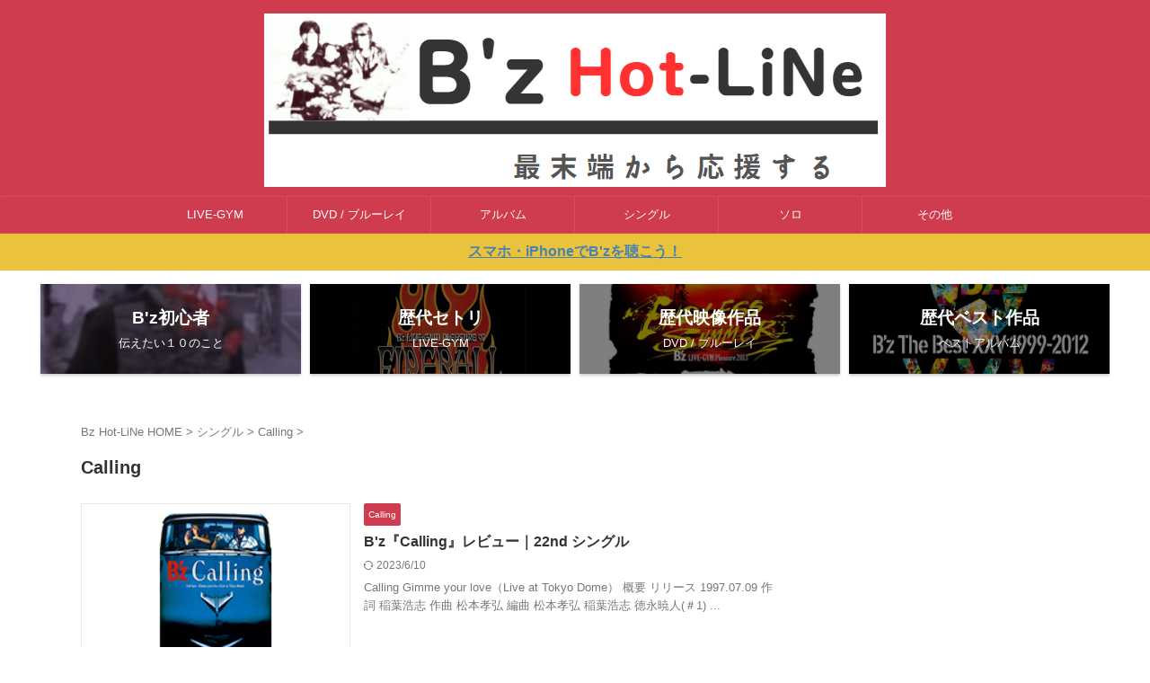

--- FILE ---
content_type: text/html; charset=UTF-8
request_url: https://bz-hotline.com/category/%E3%82%B7%E3%83%B3%E3%82%B0%E3%83%AB/calling/
body_size: 12537
content:
<!DOCTYPE html>
<!--[if lt IE 7]>
<html class="ie6" lang="ja"> <![endif]-->
<!--[if IE 7]>
<html class="i7" lang="ja"> <![endif]-->
<!--[if IE 8]>
<html class="ie" lang="ja"> <![endif]-->
<!--[if gt IE 8]><!-->
<html lang="ja" class="s-navi-right s-navi-search-overlay  toc-style-default">
	<!--<![endif]-->
	<head prefix="og: http://ogp.me/ns# fb: http://ogp.me/ns/fb# article: http://ogp.me/ns/article#">
				<meta charset="UTF-8" >
		<meta name="viewport" content="width=device-width,initial-scale=1.0,user-scalable=no,viewport-fit=cover">
		<meta name="format-detection" content="telephone=no" >
		<meta name="referrer" content="no-referrer-when-downgrade"/>

		
		<link rel="alternate" type="application/rss+xml" title="B&#039;z Hot-LiNe RSS Feed" href="https://bz-hotline.com/feed/" />
		<link rel="pingback" href="https://bz-hotline.com/xmlrpc.php" >
		<!--[if lt IE 9]>
		<script src="https://bz-hotline.com/wp-content/themes/affinger/js/html5shiv.js"></script>
		<![endif]-->
				<meta name='robots' content='max-image-preview:large' />
<link media="all" href="https://bz-hotline.com/wp-content/cache/autoptimize/css/autoptimize_3374e2dbe10e3d015912a001a6b19a96.css" rel="stylesheet"><title>Calling - B&#039;z Hot-LiNe</title>
<link rel='dns-prefetch' href='//ajax.googleapis.com' />
<link rel='dns-prefetch' href='//stats.wp.com' />









<link rel='stylesheet' id='single-css' href='https://bz-hotline.com/wp-content/themes/affinger/st-rankcss.php' type='text/css' media='all' />
<link rel='stylesheet' id='st-themecss-css' href='https://bz-hotline.com/wp-content/themes/affinger/st-themecss-loader.php?ver=6.9' type='text/css' media='all' />
<script type="text/javascript" src="//ajax.googleapis.com/ajax/libs/jquery/1.11.3/jquery.min.js?ver=1.11.3" id="jquery-js"></script>
<link rel="https://api.w.org/" href="https://bz-hotline.com/wp-json/" /><link rel="alternate" title="JSON" type="application/json" href="https://bz-hotline.com/wp-json/wp/v2/categories/242" />	
		<meta name="google-site-verification" content="jxoJupJCGz-9oMvPFSc5o5brUuT_hXl76RG4W5P21IA" />
<!-- Global site tag (gtag.js) - Google Analytics -->
<script async src="https://www.googletagmanager.com/gtag/js?id=UA-108425924-2"></script>
<script>
  window.dataLayer = window.dataLayer || [];
  function gtag(){dataLayer.push(arguments);}
  gtag('js', new Date());

  gtag('config', 'UA-108425924-2');
</script>
<link rel="icon" href="https://bz-hotline.com/wp-content/uploads/2017/09/cropped-LfAxWcVx-1-32x32.jpeg" sizes="32x32" />
<link rel="icon" href="https://bz-hotline.com/wp-content/uploads/2017/09/cropped-LfAxWcVx-1-192x192.jpeg" sizes="192x192" />
<link rel="apple-touch-icon" href="https://bz-hotline.com/wp-content/uploads/2017/09/cropped-LfAxWcVx-1-180x180.jpeg" />
<meta name="msapplication-TileImage" content="https://bz-hotline.com/wp-content/uploads/2017/09/cropped-LfAxWcVx-1-270x270.jpeg" />
		
<!-- OGP -->

<meta property="og:type" content="website">
<meta property="og:title" content="B&#039;z Hot-LiNe">
<meta property="og:url" content="https://bz-hotline.com">
<meta property="og:description" content="『いつだって 今のB&#039;zが 最高よ』が合言葉。B&#039;zを最末端から応援するブログ。">
<meta property="og:site_name" content="B&#039;z Hot-LiNe">
<meta property="og:image" content="https://bz-hotline.com/wp-content/themes/affinger/images/no-img.png">


				<meta name="twitter:card" content="summary_large_image">
	
	<meta name="twitter:site" content="@bz_hot_line">
	<meta name="twitter:title" content="B&#039;z Hot-LiNe">
	<meta name="twitter:description" content="『いつだって 今のB&#039;zが 最高よ』が合言葉。B&#039;zを最末端から応援するブログ。">
	<meta name="twitter:image" content="https://bz-hotline.com/wp-content/themes/affinger/images/no-img.png">
<!-- /OGP -->
			
			<script>
			(function (window, document, $, undefined) {
				'use strict';

				function transparentize(selector) {
					var scrollTop = $(window).scrollTop();
					var windowHeight = $(window).height();

					$(selector).each(function () {
						var $img = $(this);
						var imgTop = $img.offset().top;

						if (imgTop >= scrollTop + windowHeight) {
							$img.css("opacity", "0");
						}
					});
				}

				function fadeIn(selector) {
					var scrollTop = $(window).scrollTop();
					var windowHeight = $(window).height();

					$(selector).each(function () {
						var $img = $(this);
						var imgTop = $img.offset().top;

						if (scrollTop > imgTop - windowHeight + 100) {
							$img.animate({
								"opacity": "1"
							}, 1000);
						}
					});
				}

				$(function () {
					var timer;
					var selector = '.post img';
					var onEvent = fadeIn.bind(null, selector);

					transparentize(selector);

					$(window).on('orientationchange resize', function () {
						if (timer) {
							clearTimeout(timer);
						}

						timer = setTimeout(onEvent, 100);
					});

					$(window).scroll(onEvent);
				});
			}(window, window.document, jQuery));
		</script>
	


<script>
	(function (window, document, $, undefined) {
		'use strict';

		var SlideBox = (function () {
			/**
			 * @param $element
			 *
			 * @constructor
			 */
			function SlideBox($element) {
				this._$element = $element;
			}

			SlideBox.prototype.$content = function () {
				return this._$element.find('[data-st-slidebox-content]');
			};

			SlideBox.prototype.$toggle = function () {
				return this._$element.find('[data-st-slidebox-toggle]');
			};

			SlideBox.prototype.$icon = function () {
				return this._$element.find('[data-st-slidebox-icon]');
			};

			SlideBox.prototype.$text = function () {
				return this._$element.find('[data-st-slidebox-text]');
			};

			SlideBox.prototype.is_expanded = function () {
				return !!(this._$element.filter('[data-st-slidebox-expanded="true"]').length);
			};

			SlideBox.prototype.expand = function () {
				var self = this;

				this.$content().slideDown()
					.promise()
					.then(function () {
						var $icon = self.$icon();
						var $text = self.$text();

						$icon.removeClass($icon.attr('data-st-slidebox-icon-collapsed'))
							.addClass($icon.attr('data-st-slidebox-icon-expanded'))

						$text.text($text.attr('data-st-slidebox-text-expanded'))

						self._$element.removeClass('is-collapsed')
							.addClass('is-expanded');

						self._$element.attr('data-st-slidebox-expanded', 'true');
					});
			};

			SlideBox.prototype.collapse = function () {
				var self = this;

				this.$content().slideUp()
					.promise()
					.then(function () {
						var $icon = self.$icon();
						var $text = self.$text();

						$icon.removeClass($icon.attr('data-st-slidebox-icon-expanded'))
							.addClass($icon.attr('data-st-slidebox-icon-collapsed'))

						$text.text($text.attr('data-st-slidebox-text-collapsed'))

						self._$element.removeClass('is-expanded')
							.addClass('is-collapsed');

						self._$element.attr('data-st-slidebox-expanded', 'false');
					});
			};

			SlideBox.prototype.toggle = function () {
				if (this.is_expanded()) {
					this.collapse();
				} else {
					this.expand();
				}
			};

			SlideBox.prototype.add_event_listeners = function () {
				var self = this;

				this.$toggle().on('click', function (event) {
					self.toggle();
				});
			};

			SlideBox.prototype.initialize = function () {
				this.add_event_listeners();
			};

			return SlideBox;
		}());

		function on_ready() {
			var slideBoxes = [];

			$('[data-st-slidebox]').each(function () {
				var $element = $(this);
				var slideBox = new SlideBox($element);

				slideBoxes.push(slideBox);

				slideBox.initialize();
			});

			return slideBoxes;
		}

		$(on_ready);
	}(window, window.document, jQuery));
</script>

	<script>
		(function (window, document, $, undefined) {
			'use strict';

			$(function(){
			$('.post h2:not([class^="is-style-st-heading-custom-"]):not([class*=" is-style-st-heading-custom-"]):not(.st-css-no2) , .h2modoki').wrapInner('<span class="st-dash-design"></span>');
			})
		}(window, window.document, jQuery));
	</script>
<script>
	(function (window, document, $, undefined) {
		'use strict';

		$(function(){
		  $('#st-tab-menu li').on('click', function(){
			if($(this).not('active')){
			  $(this).addClass('active').siblings('li').removeClass('active');
			  var index = $('#st-tab-menu li').index(this);
			  $('#st-tab-menu + #st-tab-box div').eq(index).addClass('active').siblings('div').removeClass('active');
			}
		  });
		});
	}(window, window.document, jQuery));
</script>

<script>
	(function (window, document, $, undefined) {
		'use strict';

		$(function(){
			/* 第一階層のみの目次にクラスを挿入 */
			$("#toc_container:not(:has(ul ul))").addClass("only-toc");
			/* アコーディオンメニュー内のカテゴリーにクラス追加 */
			$(".st-ac-box ul:has(.cat-item)").each(function(){
				$(this).addClass("st-ac-cat");
			});
		});
	}(window, window.document, jQuery));
</script>

<script>
	(function (window, document, $, undefined) {
		'use strict';

		$(function(){
									$('.st-star').parent('.rankh4').css('padding-bottom','5px'); // スターがある場合のランキング見出し調整
		});
	}(window, window.document, jQuery));
</script>



	<script>
		(function (window, document, $, undefined) {
			'use strict';

			$(function() {
				$('.is-style-st-paragraph-kaiwa').wrapInner('<span class="st-paragraph-kaiwa-text">');
			});
		}(window, window.document, jQuery));
	</script>

	<script>
		(function (window, document, $, undefined) {
			'use strict';

			$(function() {
				$('.is-style-st-paragraph-kaiwa-b').wrapInner('<span class="st-paragraph-kaiwa-text">');
			});
		}(window, window.document, jQuery));
	</script>

<script>
	/* Gutenbergスタイルを調整 */
	(function (window, document, $, undefined) {
		'use strict';

		$(function() {
			$( '[class^="is-style-st-paragraph-"],[class*=" is-style-st-paragraph-"]' ).wrapInner( '<span class="st-noflex"></span>' );
		});
	}(window, window.document, jQuery));
</script>



			</head>
	<body ontouchstart="" class="archive category category-calling category-242 wp-theme-affinger wp-child-theme-affinger-child not-front-page" >				<div id="st-ami">
				<div id="wrapper" class="" ontouchstart="">
				<div id="wrapper-in">

					

<header id="st-headwide">
	<div id="header-full">
		<div id="headbox-bg">
			<div id="headbox">

					<nav id="s-navi" class="pcnone" data-st-nav data-st-nav-type="normal">
		<dl class="acordion is-active" data-st-nav-primary>
			<dt class="trigger">
				<p class="acordion_button"><span class="op op-menu has-text"><i class="st-fa st-svg-menu"></i></span></p>

				
									<div id="st-mobile-logo"></div>
				
				<!-- 追加メニュー -->
				
				<!-- 追加メニュー2 -->
				
			</dt>

			<dd class="acordion_tree">
				<div class="acordion_tree_content">

					
					<div class="menu-%e3%82%b9%e3%83%9e%e3%83%9b%e3%83%a1%e3%83%8b%e3%83%a5%e3%83%bc-container"><ul id="menu-%e3%82%b9%e3%83%9e%e3%83%9b%e3%83%a1%e3%83%8b%e3%83%a5%e3%83%bc" class="menu"><li id="menu-item-7895" class="menu-item menu-item-type-post_type menu-item-object-page menu-item-7895"><a href="https://bz-hotline.com/livegym/"><span class="menu-item-label">LIVE-GYM</span></a></li>
<li id="menu-item-4655" class="menu-item menu-item-type-post_type menu-item-object-page menu-item-4655"><a href="https://bz-hotline.com/bd-dvd-vhs/"><span class="menu-item-label">DVD / ブルーレイ</span></a></li>
<li id="menu-item-8202" class="menu-item menu-item-type-post_type menu-item-object-page menu-item-has-children menu-item-8202"><a href="https://bz-hotline.com/album/"><span class="menu-item-label">アルバム</span></a>
<ul class="sub-menu">
	<li id="menu-item-6914" class="menu-item menu-item-type-post_type menu-item-object-page menu-item-6914"><a href="https://bz-hotline.com/bestalbum/"><span class="menu-item-label">ベストアルバム</span></a></li>
	<li id="menu-item-4658" class="menu-item menu-item-type-post_type menu-item-object-page menu-item-4658"><a href="https://bz-hotline.com/ori-album/"><span class="menu-item-label">オリジナルアルバム</span></a></li>
	<li id="menu-item-4657" class="menu-item menu-item-type-post_type menu-item-object-page menu-item-4657"><a href="https://bz-hotline.com/minialbum/"><span class="menu-item-label">ミニアルバム</span></a></li>
</ul>
</li>
<li id="menu-item-7001" class="menu-item menu-item-type-post_type menu-item-object-page menu-item-7001"><a href="https://bz-hotline.com/single/"><span class="menu-item-label">シングル</span></a></li>
<li id="menu-item-7865" class="menu-item menu-item-type-post_type menu-item-object-page menu-item-has-children menu-item-7865"><a href="https://bz-hotline.com/solo/"><span class="menu-item-label">ソロ</span></a>
<ul class="sub-menu">
	<li id="menu-item-8243" class="menu-item menu-item-type-post_type menu-item-object-page menu-item-8243"><a href="https://bz-hotline.com/tak/"><span class="menu-item-label">松本孝弘(TAK MATSUMOTO)</span></a></li>
	<li id="menu-item-8242" class="menu-item menu-item-type-post_type menu-item-object-page menu-item-8242"><a href="https://bz-hotline.com/inaba/"><span class="menu-item-label">稲葉浩志(KOSHI INABA)</span></a></li>
</ul>
</li>
<li id="menu-item-8203" class="menu-item menu-item-type-post_type menu-item-object-page menu-item-8203"><a href="https://bz-hotline.com/other/"><span class="menu-item-label">その他</span></a></li>
</ul></div>
					<div class="clear"></div>

					
				</div>
			</dd>

					</dl>

					</nav>

									<div id="header-l">
						
						<div id="st-text-logo">
								<!-- ロゴ又はブログ名 -->
    					<p class="sitename sitename-only"><a href="https://bz-hotline.com/">
                					<img class="sitename-only-img" src="https://bz-hotline.com/wp-content/uploads/2023/03/logo2.png" width="692" height="193" alt="B&#039;z Hot-LiNe">                            </a></p>
            
						</div>
					</div><!-- /#header-l -->
				
				<div id="header-r" class="smanone">
					
				</div><!-- /#header-r -->

			</div><!-- /#headbox -->
		</div><!-- /#headbox-bg clearfix -->

		
		
					<div id="st-mobile-link-design">
					
	<div class="footermenubox st-menu-side-box clearfix "><ul id="menu-%e3%82%b9%e3%83%9e%e3%83%9b%e3%83%a1%e3%83%8b%e3%83%a5%e3%83%bc-1" class="footermenust st-menu-side"><li class="menu-item menu-item-type-post_type menu-item-object-page menu-item-7895"><a href="https://bz-hotline.com/livegym/">LIVE-GYM<span></span></a></li>
<li class="menu-item menu-item-type-post_type menu-item-object-page menu-item-4655"><a href="https://bz-hotline.com/bd-dvd-vhs/">DVD / ブルーレイ<span></span></a></li>
<li class="menu-item menu-item-type-post_type menu-item-object-page menu-item-8202"><a href="https://bz-hotline.com/album/">アルバム<span></span></a></li>
<li class="menu-item menu-item-type-post_type menu-item-object-page menu-item-7001"><a href="https://bz-hotline.com/single/">シングル<span></span></a></li>
<li class="menu-item menu-item-type-post_type menu-item-object-page menu-item-7865"><a href="https://bz-hotline.com/solo/">ソロ<span></span></a></li>
<li class="menu-item menu-item-type-post_type menu-item-object-page menu-item-8203"><a href="https://bz-hotline.com/other/">その他<span></span></a></li>
</ul></div>			</div>
		
		
			

			<div id="gazou-wide">
					<div id="st-menubox">
			<div id="st-menuwide">
				<nav class="smanone clearfix"><ul id="menu-%e3%82%b9%e3%83%9e%e3%83%9b%e3%83%a1%e3%83%8b%e3%83%a5%e3%83%bc-2" class="menu"><li class="menu-item menu-item-type-post_type menu-item-object-page menu-item-7895"><a href="https://bz-hotline.com/livegym/">LIVE-GYM</a></li>
<li class="menu-item menu-item-type-post_type menu-item-object-page menu-item-4655"><a href="https://bz-hotline.com/bd-dvd-vhs/">DVD / ブルーレイ</a></li>
<li class="menu-item menu-item-type-post_type menu-item-object-page menu-item-has-children menu-item-8202"><a href="https://bz-hotline.com/album/">アルバム</a>
<ul class="sub-menu">
	<li class="menu-item menu-item-type-post_type menu-item-object-page menu-item-6914"><a href="https://bz-hotline.com/bestalbum/">ベストアルバム</a></li>
	<li class="menu-item menu-item-type-post_type menu-item-object-page menu-item-4658"><a href="https://bz-hotline.com/ori-album/">オリジナルアルバム</a></li>
	<li class="menu-item menu-item-type-post_type menu-item-object-page menu-item-4657"><a href="https://bz-hotline.com/minialbum/">ミニアルバム</a></li>
</ul>
</li>
<li class="menu-item menu-item-type-post_type menu-item-object-page menu-item-7001"><a href="https://bz-hotline.com/single/">シングル</a></li>
<li class="menu-item menu-item-type-post_type menu-item-object-page menu-item-has-children menu-item-7865"><a href="https://bz-hotline.com/solo/">ソロ</a>
<ul class="sub-menu">
	<li class="menu-item menu-item-type-post_type menu-item-object-page menu-item-8243"><a href="https://bz-hotline.com/tak/">松本孝弘(TAK MATSUMOTO)</a></li>
	<li class="menu-item menu-item-type-post_type menu-item-object-page menu-item-8242"><a href="https://bz-hotline.com/inaba/">稲葉浩志(KOSHI INABA)</a></li>
</ul>
</li>
<li class="menu-item menu-item-type-post_type menu-item-object-page menu-item-8203"><a href="https://bz-hotline.com/other/">その他</a></li>
</ul></nav>			</div>
		</div>
										<div id="st-headerbox">
						<div id="st-header">
						</div>
					</div>
									</div>
		
	</div><!-- #header-full -->

	
	<div id="st-header-under-widgets-box-wrap">
		<div id="st-header-under-widgets-box">
						<div id="custom_html-5" class="widget_text st-header-under-widgets widget_custom_html"><div class="textwidget custom-html-widget"><a href="https://bz-hotline.com/subsc/"><div style="text-align: center"><strong>スマホ・iPhoneでB'zを聴こう！</strong></div></a>
</div></div>		</div>
	</div>



		<div id="st-header-cardlink-wrapper">
		<ul id="st-header-cardlink" class="st-cardlink-column-d st-cardlink-column-4">
							
														
					<li class="st-cardlink-card has-bg has-link is-darkable"
						style="background-image: url(https://bz-hotline.com/wp-content/uploads/2020/04/1-3-160x150.jpg);">
													<a class="st-cardlink-card-link" href="https://bz-hotline.com/beginner/">
								<div class="st-cardlink-card-text">
									B'z初心者<br><span class="st-cardlink-subtext">伝えたい１０のこと</span>								</div>
							</a>
											</li>
				
							
														
					<li class="st-cardlink-card has-bg has-link is-darkable"
						style="background-image: url(https://bz-hotline.com/wp-content/uploads/2023/03/1997-Bz-LIVE-GYM-Pleasure-97-FIREBALL.png);">
													<a class="st-cardlink-card-link" href="https://bz-hotline.com/livegym/">
								<div class="st-cardlink-card-text">
									歴代セトリ<br><span class="st-cardlink-subtext">LIVE-GYM</span>								</div>
							</a>
											</li>
				
							
														
					<li class="st-cardlink-card has-bg has-link is-darkable"
						style="background-image: url(https://bz-hotline.com/wp-content/uploads/2023/03/2013-ENDLESS-SUMMER.jpg);">
													<a class="st-cardlink-card-link" href="https://bz-hotline.com/bd-dvd-vhs/">
								<div class="st-cardlink-card-text">
									歴代映像作品<br><span class="st-cardlink-subtext">DVD / ブルーレイ</span>								</div>
							</a>
											</li>
				
							
														
					<li class="st-cardlink-card has-bg has-link is-darkable"
						style="background-image: url(https://bz-hotline.com/wp-content/uploads/2023/03/The-Best-XXV-1999-2012.png);">
													<a class="st-cardlink-card-link" href="https://bz-hotline.com/bestalbum/">
								<div class="st-cardlink-card-text">
									歴代ベスト作品<br><span class="st-cardlink-subtext">ベストアルバム</span>								</div>
							</a>
											</li>
				
					</ul>
	</div>


</header>

					<div id="content-w">

						
						

<div id="content" class="clearfix">
    <div id="contentInner">
        <main>
            <article>
				
                <!--ぱんくず -->
					<div id="breadcrumb">
					<ol itemscope itemtype="http://schema.org/BreadcrumbList">
						<li itemprop="itemListElement" itemscope
      itemtype="http://schema.org/ListItem"><a href="https://bz-hotline.com" itemprop="item"><span itemprop="name">Bz Hot-LiNe HOME</span></a> > <meta itemprop="position" content="1" /></li>
																																					<li itemprop="itemListElement" itemscope
      itemtype="http://schema.org/ListItem"><a href="https://bz-hotline.com/category/%e3%82%b7%e3%83%b3%e3%82%b0%e3%83%ab/" itemprop="item">
								<span itemprop="name">シングル</span> </a> &gt;
								<meta itemprop="position" content="2" />
							</li>
																	<li itemprop="itemListElement" itemscope
      itemtype="http://schema.org/ListItem"><a href="https://bz-hotline.com/category/%e3%82%b7%e3%83%b3%e3%82%b0%e3%83%ab/calling/" itemprop="item">
								<span itemprop="name">Calling</span> </a> &gt;
								<meta itemprop="position" content="3" />
							</li>
															</ol>
					</div>
					<!--/ ぱんくず -->
                                <div class="post">
                                                    <h1 class="entry-title">Calling</h1>
                        
			
							<div id="nocopy" >
					
									</div>
							
                        </div><!-- /post -->

										<aside>
                        		<div class="kanren ">
			
		<dl class="clearfix">
			<dt><a href="https://bz-hotline.com/sg_22/">
											<img width="224" height="196" src="https://bz-hotline.com/wp-content/uploads/2023/03/Calling.png" class="attachment-full size-full wp-post-image" alt="B&#039;z Calling" decoding="async" srcset="https://bz-hotline.com/wp-content/uploads/2023/03/Calling.png 224w, https://bz-hotline.com/wp-content/uploads/2023/03/Calling-160x140.png 160w" sizes="(max-width: 224px) 100vw, 224px" />									</a></dt>
			<dd>
				
	
	<p class="st-catgroup itiran-category">
		<a href="https://bz-hotline.com/category/%e3%82%b7%e3%83%b3%e3%82%b0%e3%83%ab/calling/" title="View all posts in Calling" rel="category tag"><span class="catname st-catid242">Calling</span></a>	</p>
				<h3><a href="https://bz-hotline.com/sg_22/">
						B'z『Calling』レビュー｜22nd シングル					</a></h3>

					<div class="blog_info">
		<p>
							<i class="st-fa st-svg-refresh"></i>2023/6/10										&nbsp;<span class="pcone">
										</span>
					</p>
	</div>

					<div class="st-excerpt smanone">
		<p>Calling Gimme your love（Live at Tokyo Dome） 概要 リリース 1997.07.09 作詞 稲葉浩志 作曲 松本孝弘 編曲 松本孝弘 稲葉浩志 徳永暁人(＃1) ... </p>
	</div>

				
			</dd>
		</dl>
	</div>
                       				<div class="st-pagelink">
		<div class="st-pagelink-in">
				</div>
	</div>
							</aside>
			
		
		

			
            </article>
        </main>
    </div>
    <!-- /#contentInner -->
    

	
			<div id="side">
			<aside>
									<div class="side-topad">
													<div id="text-12" class="side-widgets widget_text">			<div class="textwidget"><p><script async src="//pagead2.googlesyndication.com/pagead/js/adsbygoogle.js"></script><br />
<!-- B'z Hot-Line（記事下） --><br />
<ins class="adsbygoogle" style="display: inline-block; width: 336px; height: 280px;" data-ad-client="ca-pub-7031215678731506" data-ad-slot="4971909369"></ins><br />
<script>
(adsbygoogle = window.adsbygoogle || []).push({});
</script></p>
</div>
		</div>											</div>
				
													
									<div id="mybox">
													<div id="categories-2" class="side-widgets widget_categories"><p class="st-widgets-title"><span>カテゴリー</span></p>
			<ul>
					<li class="cat-item cat-item-1"><a href="https://bz-hotline.com/category/bz/" ><span class="cat-item-label">B&#039;z</span></a>
</li>
	<li class="cat-item cat-item-272"><a href="https://bz-hotline.com/category/highway-x-2/" ><span class="cat-item-label">Highway X</span></a>
</li>
	<li class="cat-item cat-item-183"><a href="https://bz-hotline.com/category/inaba/" ><span class="cat-item-label">INABA</span></a>
</li>
	<li class="cat-item cat-item-184"><a href="https://bz-hotline.com/category/tak/" ><span class="cat-item-label">TAK</span></a>
<ul class='children'>
	<li class="cat-item cat-item-186"><a href="https://bz-hotline.com/category/tak/bluesman/" ><span class="cat-item-label">Bluesman</span></a>
</li>
	<li class="cat-item cat-item-286"><a href="https://bz-hotline.com/category/tak/tak-matsumoto/" ><span class="cat-item-label">TAK MATSUMOTO</span></a>
</li>
	<li class="cat-item cat-item-284"><a href="https://bz-hotline.com/category/tak/tmg/" ><span class="cat-item-label">TMG</span></a>
</li>
</ul>
</li>
	<li class="cat-item cat-item-151"><a href="https://bz-hotline.com/category/whole-lotta-new-love/" ><span class="cat-item-label">Whole Lotta NEW LOVE</span></a>
</li>
	<li class="cat-item cat-item-160"><a href="https://bz-hotline.com/category/youtube/" ><span class="cat-item-label">YouTube</span></a>
</li>
	<li class="cat-item cat-item-100"><a href="https://bz-hotline.com/category/%e3%82%a2%e3%83%ab%e3%83%90%e3%83%a0/" ><span class="cat-item-label">オリジナルアルバム</span></a>
<ul class='children'>
	<li class="cat-item cat-item-220"><a href="https://bz-hotline.com/category/%e3%82%a2%e3%83%ab%e3%83%90%e3%83%a0/action/" ><span class="cat-item-label">ACTION</span></a>
</li>
	<li class="cat-item cat-item-20"><a href="https://bz-hotline.com/category/%e3%82%a2%e3%83%ab%e3%83%90%e3%83%a0/bz-bz/" ><span class="cat-item-label">B&#039;z</span></a>
</li>
	<li class="cat-item cat-item-217"><a href="https://bz-hotline.com/category/%e3%82%a2%e3%83%ab%e3%83%90%e3%83%a0/big-machine/" ><span class="cat-item-label">BIG MACHINE</span></a>
</li>
	<li class="cat-item cat-item-104"><a href="https://bz-hotline.com/category/%e3%82%a2%e3%83%ab%e3%83%90%e3%83%a0/break-through/" ><span class="cat-item-label">BREAK THROUGH</span></a>
</li>
	<li class="cat-item cat-item-214"><a href="https://bz-hotline.com/category/%e3%82%a2%e3%83%ab%e3%83%90%e3%83%a0/brotherhood/" ><span class="cat-item-label">Brotherhood</span></a>
</li>
	<li class="cat-item cat-item-222"><a href="https://bz-hotline.com/category/%e3%82%a2%e3%83%ab%e3%83%90%e3%83%a0/cmon/" ><span class="cat-item-label">C&#039;mon</span></a>
</li>
	<li class="cat-item cat-item-25"><a href="https://bz-hotline.com/category/%e3%82%a2%e3%83%ab%e3%83%90%e3%83%a0/dinosaur/" ><span class="cat-item-label">DINOSAUR</span></a>
</li>
	<li class="cat-item cat-item-215"><a href="https://bz-hotline.com/category/%e3%82%a2%e3%83%ab%e3%83%90%e3%83%a0/eleven/" ><span class="cat-item-label">ELEVEN</span></a>
</li>
	<li class="cat-item cat-item-223"><a href="https://bz-hotline.com/category/%e3%82%a2%e3%83%ab%e3%83%90%e3%83%a0/epic-day/" ><span class="cat-item-label">EPIC DAY</span></a>
</li>
	<li class="cat-item cat-item-216"><a href="https://bz-hotline.com/category/%e3%82%a2%e3%83%ab%e3%83%90%e3%83%a0/green/" ><span class="cat-item-label">GREEN</span></a>
</li>
	<li class="cat-item cat-item-207"><a href="https://bz-hotline.com/category/%e3%82%a2%e3%83%ab%e3%83%90%e3%83%a0/highway-x/" ><span class="cat-item-label">HIGHWAY X</span></a>
</li>
	<li class="cat-item cat-item-209"><a href="https://bz-hotline.com/category/%e3%82%a2%e3%83%ab%e3%83%90%e3%83%a0/in-the-life/" ><span class="cat-item-label">IN THE LIFE</span></a>
</li>
	<li class="cat-item cat-item-212"><a href="https://bz-hotline.com/category/%e3%82%a2%e3%83%ab%e3%83%90%e3%83%a0/loose/" ><span class="cat-item-label">LOOSE</span></a>
</li>
	<li class="cat-item cat-item-221"><a href="https://bz-hotline.com/category/%e3%82%a2%e3%83%ab%e3%83%90%e3%83%a0/magic/" ><span class="cat-item-label">MAGIC</span></a>
</li>
	<li class="cat-item cat-item-219"><a href="https://bz-hotline.com/category/%e3%82%a2%e3%83%ab%e3%83%90%e3%83%a0/monster/" ><span class="cat-item-label">MONSTER</span></a>
</li>
	<li class="cat-item cat-item-136"><a href="https://bz-hotline.com/category/%e3%82%a2%e3%83%ab%e3%83%90%e3%83%a0/new-love/" ><span class="cat-item-label">NEW LOVE</span></a>
</li>
	<li class="cat-item cat-item-42"><a href="https://bz-hotline.com/category/%e3%82%a2%e3%83%ab%e3%83%90%e3%83%a0/off-the-lock/" ><span class="cat-item-label">OFF THE LOCK</span></a>
</li>
	<li class="cat-item cat-item-208"><a href="https://bz-hotline.com/category/%e3%82%a2%e3%83%ab%e3%83%90%e3%83%a0/risky/" ><span class="cat-item-label">RISKY</span></a>
</li>
	<li class="cat-item cat-item-210"><a href="https://bz-hotline.com/category/%e3%82%a2%e3%83%ab%e3%83%90%e3%83%a0/run/" ><span class="cat-item-label">RUN</span></a>
</li>
	<li class="cat-item cat-item-213"><a href="https://bz-hotline.com/category/%e3%82%a2%e3%83%ab%e3%83%90%e3%83%a0/survive/" ><span class="cat-item-label">SURVIVE</span></a>
</li>
	<li class="cat-item cat-item-211"><a href="https://bz-hotline.com/category/%e3%82%a2%e3%83%ab%e3%83%90%e3%83%a0/the-7th-blues/" ><span class="cat-item-label">The 7th Blues</span></a>
</li>
	<li class="cat-item cat-item-218"><a href="https://bz-hotline.com/category/%e3%82%a2%e3%83%ab%e3%83%90%e3%83%a0/the-circle/" ><span class="cat-item-label">THE CIRCLE</span></a>
</li>
</ul>
</li>
	<li class="cat-item cat-item-98 current-cat-parent current-cat-ancestor"><a href="https://bz-hotline.com/category/%e3%82%b7%e3%83%b3%e3%82%b0%e3%83%ab/" ><span class="cat-item-label">シングル</span></a>
<ul class='children'>
	<li class="cat-item cat-item-229"><a href="https://bz-hotline.com/category/%e3%82%b7%e3%83%b3%e3%82%b0%e3%83%ab/alone/" ><span class="cat-item-label">ALONE</span></a>
</li>
	<li class="cat-item cat-item-257"><a href="https://bz-hotline.com/category/%e3%82%b7%e3%83%b3%e3%82%b0%e3%83%ab/arigato/" ><span class="cat-item-label">ARIGATO</span></a>
</li>
	<li class="cat-item cat-item-256"><a href="https://bz-hotline.com/category/%e3%82%b7%e3%83%b3%e3%82%b0%e3%83%ab/banzai/" ><span class="cat-item-label">BANZAI</span></a>
</li>
	<li class="cat-item cat-item-224"><a href="https://bz-hotline.com/category/%e3%82%b7%e3%83%b3%e3%82%b0%e3%83%ab/be-there/" ><span class="cat-item-label">BE THERE</span></a>
</li>
	<li class="cat-item cat-item-230"><a href="https://bz-hotline.com/category/%e3%82%b7%e3%83%b3%e3%82%b0%e3%83%ab/blowin/" ><span class="cat-item-label">BLOWIN&#039;</span></a>
</li>
	<li class="cat-item cat-item-265"><a href="https://bz-hotline.com/category/%e3%82%b7%e3%83%b3%e3%82%b0%e3%83%ab/burn-%e3%83%95%e3%83%a1%e3%83%84%e3%83%8e%e3%83%95%e3%82%a7%e3%82%a4%e3%82%b9/" ><span class="cat-item-label">BURN -フメツノフェイス-</span></a>
</li>
	<li class="cat-item cat-item-242 current-cat"><a href="https://bz-hotline.com/category/%e3%82%b7%e3%83%b3%e3%82%b0%e3%83%ab/calling/" ><span class="cat-item-label">Calling</span></a>
</li>
	<li class="cat-item cat-item-234"><a href="https://bz-hotline.com/category/%e3%82%b7%e3%83%b3%e3%82%b0%e3%83%ab/dont-leave-me/" ><span class="cat-item-label">Don&#039;t Leave Me</span></a>
</li>
	<li class="cat-item cat-item-269"><a href="https://bz-hotline.com/category/%e3%82%b7%e3%83%b3%e3%82%b0%e3%83%ab/dont-wanna-lie/" ><span class="cat-item-label">Don&#039;t Wanna Lie</span></a>
</li>
	<li class="cat-item cat-item-226"><a href="https://bz-hotline.com/category/%e3%82%b7%e3%83%b3%e3%82%b0%e3%83%ab/easy-come-easy-go/" ><span class="cat-item-label">Easy Come, Easy Go!</span></a>
</li>
	<li class="cat-item cat-item-241"><a href="https://bz-hotline.com/category/%e3%82%b7%e3%83%b3%e3%82%b0%e3%83%ab/fireball/" ><span class="cat-item-label">FIREBALL</span></a>
</li>
	<li class="cat-item cat-item-270"><a href="https://bz-hotline.com/category/%e3%82%b7%e3%83%b3%e3%82%b0%e3%83%ab/go-for-it-baby-%e3%82%ad%e3%82%aa%e3%82%af%e3%81%ae%e5%b1%b1%e8%84%88/" ><span class="cat-item-label">GO FOR IT, BABY -キオクの山脈-</span></a>
</li>
	<li class="cat-item cat-item-252"><a href="https://bz-hotline.com/category/%e3%82%b7%e3%83%b3%e3%82%b0%e3%83%ab/gold/" ><span class="cat-item-label">GOLD</span></a>
</li>
	<li class="cat-item cat-item-245"><a href="https://bz-hotline.com/category/%e3%82%b7%e3%83%b3%e3%82%b0%e3%83%ab/home/" ><span class="cat-item-label">HOME</span></a>
</li>
	<li class="cat-item cat-item-254"><a href="https://bz-hotline.com/category/%e3%82%b7%e3%83%b3%e3%82%b0%e3%83%ab/its-showtime/" ><span class="cat-item-label">IT&#039;S SHOWTIME!!</span></a>
</li>
	<li class="cat-item cat-item-249"><a href="https://bz-hotline.com/category/%e3%82%b7%e3%83%b3%e3%82%b0%e3%83%ab/juice/" ><span class="cat-item-label">juice</span></a>
</li>
	<li class="cat-item cat-item-228"><a href="https://bz-hotline.com/category/%e3%82%b7%e3%83%b3%e3%82%b0%e3%83%ab/lady-navigation/" ><span class="cat-item-label">LADY NAVIGATION</span></a>
</li>
	<li class="cat-item cat-item-57"><a href="https://bz-hotline.com/category/%e3%82%b7%e3%83%b3%e3%82%b0%e3%83%ab/lady-go-round/" ><span class="cat-item-label">LADY-GO-ROUND</span></a>
</li>
	<li class="cat-item cat-item-243"><a href="https://bz-hotline.com/category/%e3%82%b7%e3%83%b3%e3%82%b0%e3%83%ab/liar-liar/" ><span class="cat-item-label">Liar! Liar!</span></a>
</li>
	<li class="cat-item cat-item-237"><a href="https://bz-hotline.com/category/%e3%82%b7%e3%83%b3%e3%82%b0%e3%83%ab/love-me-i-love-you/" ><span class="cat-item-label">love me, I love you</span></a>
</li>
	<li class="cat-item cat-item-238"><a href="https://bz-hotline.com/category/%e3%82%b7%e3%83%b3%e3%82%b0%e3%83%ab/love-phantom/" ><span class="cat-item-label">LOVE PHANTOM</span></a>
</li>
	<li class="cat-item cat-item-248"><a href="https://bz-hotline.com/category/%e3%82%b7%e3%83%b3%e3%82%b0%e3%83%ab/may/" ><span class="cat-item-label">May</span></a>
</li>
	<li class="cat-item cat-item-235"><a href="https://bz-hotline.com/category/%e3%82%b7%e3%83%b3%e3%82%b0%e3%83%ab/motel/" ><span class="cat-item-label">MOTEL</span></a>
</li>
	<li class="cat-item cat-item-267"><a href="https://bz-hotline.com/category/%e3%82%b7%e3%83%b3%e3%82%b0%e3%83%ab/my-lonely-town/" ><span class="cat-item-label">MY LONELY TOWN</span></a>
</li>
	<li class="cat-item cat-item-259"><a href="https://bz-hotline.com/category/%e3%82%b7%e3%83%b3%e3%82%b0%e3%83%ab/ocean/" ><span class="cat-item-label">OCEAN</span></a>
</li>
	<li class="cat-item cat-item-240"><a href="https://bz-hotline.com/category/%e3%82%b7%e3%83%b3%e3%82%b0%e3%83%ab/real-thing-shakes/" ><span class="cat-item-label">Real Thing Shakes</span></a>
</li>
	<li class="cat-item cat-item-15"><a href="https://bz-hotline.com/category/%e3%82%b7%e3%83%b3%e3%82%b0%e3%83%ab/red/" ><span class="cat-item-label">RED</span></a>
</li>
	<li class="cat-item cat-item-250"><a href="https://bz-hotline.com/category/%e3%82%b7%e3%83%b3%e3%82%b0%e3%83%ab/ring/" ><span class="cat-item-label">RING</span></a>
</li>
	<li class="cat-item cat-item-262"><a href="https://bz-hotline.com/category/%e3%82%b7%e3%83%b3%e3%82%b0%e3%83%ab/splash/" ><span class="cat-item-label">SPLASH!</span></a>
</li>
	<li class="cat-item cat-item-280"><a href="https://bz-hotline.com/category/%e3%82%b7%e3%83%b3%e3%82%b0%e3%83%ab/stars/" ><span class="cat-item-label">STARS</span></a>
</li>
	<li class="cat-item cat-item-264"><a href="https://bz-hotline.com/category/%e3%82%b7%e3%83%b3%e3%82%b0%e3%83%ab/super-love-song/" ><span class="cat-item-label">SUPER LOVE SONG</span></a>
</li>
	<li class="cat-item cat-item-251"><a href="https://bz-hotline.com/category/%e3%82%b7%e3%83%b3%e3%82%b0%e3%83%ab/ultra-soul/" ><span class="cat-item-label">ultra soul</span></a>
</li>
	<li class="cat-item cat-item-231"><a href="https://bz-hotline.com/category/%e3%82%b7%e3%83%b3%e3%82%b0%e3%83%ab/zero/" ><span class="cat-item-label">ZERO</span></a>
</li>
	<li class="cat-item cat-item-244"><a href="https://bz-hotline.com/category/%e3%82%b7%e3%83%b3%e3%82%b0%e3%83%ab/%e3%81%95%e3%81%be%e3%82%88%e3%81%88%e3%82%8b%e8%92%bc%e3%81%84%e5%bc%be%e4%b8%b8/" ><span class="cat-item-label">さまよえる蒼い弾丸</span></a>
</li>
	<li class="cat-item cat-item-268"><a href="https://bz-hotline.com/category/%e3%82%b7%e3%83%b3%e3%82%b0%e3%83%ab/%e3%81%95%e3%82%88%e3%81%aa%e3%82%89%e5%82%b7%e3%81%a0%e3%82%89%e3%81%91%e3%81%ae%e6%97%a5%e3%80%85%e3%82%88/" ><span class="cat-item-label">さよなら傷だらけの日々よ</span></a>
</li>
	<li class="cat-item cat-item-99"><a href="https://bz-hotline.com/category/%e3%82%b7%e3%83%b3%e3%82%b0%e3%83%ab/%e3%81%a0%e3%81%8b%e3%82%89%e3%81%9d%e3%81%ae%e6%89%8b%e3%82%92%e9%9b%a2%e3%81%97%e3%81%a6-%e3%82%b7%e3%83%b3%e3%82%b0%e3%83%ab/" ><span class="cat-item-label">だからその手を離して</span></a>
</li>
	<li class="cat-item cat-item-236"><a href="https://bz-hotline.com/category/%e3%82%b7%e3%83%b3%e3%82%b0%e3%83%ab/%e3%81%ad%e3%81%8c%e3%81%84/" ><span class="cat-item-label">ねがい</span></a>
</li>
	<li class="cat-item cat-item-261"><a href="https://bz-hotline.com/category/%e3%82%b7%e3%83%b3%e3%82%b0%e3%83%ab/%e3%82%86%e3%82%8b%e3%81%8e%e3%81%aa%e3%81%84%e3%82%82%e3%81%ae%e3%81%b2%e3%81%a8%e3%81%a4/" ><span class="cat-item-label">ゆるぎないものひとつ</span></a>
</li>
	<li class="cat-item cat-item-266"><a href="https://bz-hotline.com/category/%e3%82%b7%e3%83%b3%e3%82%b0%e3%83%ab/%e3%82%a4%e3%83%81%e3%83%96%e3%83%88%e3%82%bc%e3%83%b3%e3%83%96-dive/" ><span class="cat-item-label">イチブトゼンブ / DIVE</span></a>
</li>
	<li class="cat-item cat-item-246"><a href="https://bz-hotline.com/category/%e3%82%b7%e3%83%b3%e3%82%b0%e3%83%ab/%e3%82%ae%e3%83%aa%e3%82%ae%e3%83%aachop/" ><span class="cat-item-label">ギリギリchop</span></a>
</li>
	<li class="cat-item cat-item-239"><a href="https://bz-hotline.com/category/%e3%82%b7%e3%83%b3%e3%82%b0%e3%83%ab/%e3%83%9f%e3%82%a8%e3%83%8a%e3%82%a4%e3%83%81%e3%82%ab%e3%83%a9-%ef%bd%9einvisible-one%ef%bd%9e-move/" ><span class="cat-item-label">ミエナイチカラ ～INVISIBLE ONE～ / MOVE</span></a>
</li>
	<li class="cat-item cat-item-247"><a href="https://bz-hotline.com/category/%e3%82%b7%e3%83%b3%e3%82%b0%e3%83%ab/%e4%bb%8a%e5%a4%9c%e6%9c%88%e3%81%ae%e8%a6%8b%e3%81%88%e3%82%8b%e4%b8%98%e3%81%ab/" ><span class="cat-item-label">今夜月の見える丘に</span></a>
</li>
	<li class="cat-item cat-item-37"><a href="https://bz-hotline.com/category/%e3%82%b7%e3%83%b3%e3%82%b0%e3%83%ab/%e5%90%9b%e3%81%ae%e4%b8%ad%e3%81%a7%e8%b8%8a%e3%82%8a%e3%81%9f%e3%81%84/" ><span class="cat-item-label">君の中で踊りたい</span></a>
</li>
	<li class="cat-item cat-item-32"><a href="https://bz-hotline.com/category/%e3%82%b7%e3%83%b3%e3%82%b0%e3%83%ab/%e5%a3%b0%e6%98%8e-still-alive/" ><span class="cat-item-label">声明 / Still Alive</span></a>
</li>
	<li class="cat-item cat-item-225"><a href="https://bz-hotline.com/category/%e3%82%b7%e3%83%b3%e3%82%b0%e3%83%ab/%e5%a4%aa%e9%99%bd%e3%81%aekomachi-angel/" ><span class="cat-item-label">太陽のKomachi Angel</span></a>
</li>
	<li class="cat-item cat-item-227"><a href="https://bz-hotline.com/category/%e3%82%b7%e3%83%b3%e3%82%b0%e3%83%ab/%e6%84%9b%e3%81%97%e3%81%84%e4%ba%ba%e3%82%88good-night/" ><span class="cat-item-label">愛しい人よGood Night…</span></a>
</li>
	<li class="cat-item cat-item-232"><a href="https://bz-hotline.com/category/%e3%82%b7%e3%83%b3%e3%82%b0%e3%83%ab/%e6%84%9b%e3%81%ae%e3%81%be%e3%81%be%e3%81%ab%e3%82%8f%e3%81%8c%e3%81%be%e3%81%be%e3%81%ab-%e5%83%95%e3%81%af%e5%90%9b%e3%81%a0%e3%81%91%e3%82%92%e5%82%b7%e3%81%a4%e3%81%91%e3%81%aa%e3%81%84/" ><span class="cat-item-label">愛のままにわがままに 僕は君だけを傷つけない</span></a>
</li>
	<li class="cat-item cat-item-258"><a href="https://bz-hotline.com/category/%e3%82%b7%e3%83%b3%e3%82%b0%e3%83%ab/%e6%84%9b%e3%81%ae%e3%83%90%e3%82%af%e3%83%80%e3%83%b3/" ><span class="cat-item-label">愛のバクダン</span></a>
</li>
	<li class="cat-item cat-item-271"><a href="https://bz-hotline.com/category/%e3%82%b7%e3%83%b3%e3%82%b0%e3%83%ab/%e6%9c%89%e9%a0%82%e5%a4%a9/" ><span class="cat-item-label">有頂天</span></a>
</li>
	<li class="cat-item cat-item-263"><a href="https://bz-hotline.com/category/%e3%82%b7%e3%83%b3%e3%82%b0%e3%83%ab/%e6%b0%b8%e9%81%a0%e3%81%ae%e7%bf%bc/" ><span class="cat-item-label">永遠の翼</span></a>
</li>
	<li class="cat-item cat-item-253"><a href="https://bz-hotline.com/category/%e3%82%b7%e3%83%b3%e3%82%b0%e3%83%ab/%e7%86%b1%e3%81%8d%e9%bc%93%e5%8b%95%e3%81%ae%e6%9e%9c%e3%81%a6/" ><span class="cat-item-label">熱き鼓動の果て</span></a>
</li>
	<li class="cat-item cat-item-260"><a href="https://bz-hotline.com/category/%e3%82%b7%e3%83%b3%e3%82%b0%e3%83%ab/%e8%a1%9d%e5%8b%95/" ><span class="cat-item-label">衝動</span></a>
</li>
	<li class="cat-item cat-item-233"><a href="https://bz-hotline.com/category/%e3%82%b7%e3%83%b3%e3%82%b0%e3%83%ab/%e8%a3%b8%e8%b6%b3%e3%81%ae%e5%a5%b3%e7%a5%9e/" ><span class="cat-item-label">裸足の女神</span></a>
</li>
	<li class="cat-item cat-item-255"><a href="https://bz-hotline.com/category/%e3%82%b7%e3%83%b3%e3%82%b0%e3%83%ab/%e9%87%8e%e6%80%a7%e3%81%aeenergy/" ><span class="cat-item-label">野性のENERGY</span></a>
</li>
</ul>
</li>
	<li class="cat-item cat-item-102"><a href="https://bz-hotline.com/category/%e3%83%96%e3%83%ab%e3%83%bc%e3%83%ac%e3%82%a4-dvd-vhs/" ><span class="cat-item-label">ブルーレイ/DVD/VHS</span></a>
<ul class='children'>
	<li class="cat-item cat-item-189"><a href="https://bz-hotline.com/category/%e3%83%96%e3%83%ab%e3%83%bc%e3%83%ac%e3%82%a4-dvd-vhs/5eras/" ><span class="cat-item-label">5eras</span></a>
</li>
	<li class="cat-item cat-item-122"><a href="https://bz-hotline.com/category/%e3%83%96%e3%83%ab%e3%83%bc%e3%83%ac%e3%82%a4-dvd-vhs/hinotori/" ><span class="cat-item-label">HINOTORI</span></a>
</li>
	<li class="cat-item cat-item-95"><a href="https://bz-hotline.com/category/%e3%83%96%e3%83%ab%e3%83%bc%e3%83%ac%e3%82%a4-dvd-vhs/live-dinosaur-bz/" ><span class="cat-item-label">LIVE DINOSAUR</span></a>
</li>
	<li class="cat-item cat-item-282"><a href="https://bz-hotline.com/category/%e3%83%96%e3%83%ab%e3%83%bc%e3%83%ac%e3%82%a4-dvd-vhs/pleasure2023-stars/" ><span class="cat-item-label">Pleasure2023-STARS-</span></a>
</li>
</ul>
</li>
	<li class="cat-item cat-item-197"><a href="https://bz-hotline.com/category/%e3%83%99%e3%82%b9%e3%83%88%e3%82%a2%e3%83%ab%e3%83%90%e3%83%a0/" ><span class="cat-item-label">ベストアルバム</span></a>
<ul class='children'>
	<li class="cat-item cat-item-198"><a href="https://bz-hotline.com/category/%e3%83%99%e3%82%b9%e3%83%88%e3%82%a2%e3%83%ab%e3%83%90%e3%83%a0/bz-the-best-xxv-1988-1998/" ><span class="cat-item-label">B&#039;z The Best XXV 1988-1998</span></a>
</li>
	<li class="cat-item cat-item-199"><a href="https://bz-hotline.com/category/%e3%83%99%e3%82%b9%e3%83%88%e3%82%a2%e3%83%ab%e3%83%90%e3%83%a0/bz-the-best-xxv-1999-2012/" ><span class="cat-item-label">B&#039;z The Best XXV 1999-2012</span></a>
</li>
	<li class="cat-item cat-item-200"><a href="https://bz-hotline.com/category/%e3%83%99%e3%82%b9%e3%83%88%e3%82%a2%e3%83%ab%e3%83%90%e3%83%a0/bz-the-best-pleasure-ii/" ><span class="cat-item-label">B&#039;z The Best “Pleasure II”</span></a>
</li>
	<li class="cat-item cat-item-201"><a href="https://bz-hotline.com/category/%e3%83%99%e3%82%b9%e3%83%88%e3%82%a2%e3%83%ab%e3%83%90%e3%83%a0/bz-the-best-pleasure/" ><span class="cat-item-label">B&#039;z The Best “Pleasure”</span></a>
</li>
	<li class="cat-item cat-item-202"><a href="https://bz-hotline.com/category/%e3%83%99%e3%82%b9%e3%83%88%e3%82%a2%e3%83%ab%e3%83%90%e3%83%a0/bz-the-best-treasure/" ><span class="cat-item-label">B&#039;z The Best “Treasure”</span></a>
</li>
	<li class="cat-item cat-item-203"><a href="https://bz-hotline.com/category/%e3%83%99%e3%82%b9%e3%83%88%e3%82%a2%e3%83%ab%e3%83%90%e3%83%a0/bz-the-best-ultra-pleasure/" ><span class="cat-item-label">B&#039;z The Best ”ULTRA Pleasure”</span></a>
</li>
	<li class="cat-item cat-item-204"><a href="https://bz-hotline.com/category/%e3%83%99%e3%82%b9%e3%83%88%e3%82%a2%e3%83%ab%e3%83%90%e3%83%a0/bz-the-best-ultra-treasure/" ><span class="cat-item-label">B&#039;z The Best ”ULTRA Treasure”</span></a>
</li>
	<li class="cat-item cat-item-205"><a href="https://bz-hotline.com/category/%e3%83%99%e3%82%b9%e3%83%88%e3%82%a2%e3%83%ab%e3%83%90%e3%83%a0/bz-the-mixture/" ><span class="cat-item-label">B&#039;z The “Mixture”</span></a>
</li>
	<li class="cat-item cat-item-206"><a href="https://bz-hotline.com/category/%e3%83%99%e3%82%b9%e3%83%88%e3%82%a2%e3%83%ab%e3%83%90%e3%83%a0/the-ballads-%ef%bd%9elove-bz%ef%bd%9e/" ><span class="cat-item-label">The Ballads ～Love &amp; B&#039;z～</span></a>
</li>
</ul>
</li>
	<li class="cat-item cat-item-103"><a href="https://bz-hotline.com/category/%e3%83%9f%e3%83%8b%e3%82%a2%e3%83%ab%e3%83%90%e3%83%a0/" ><span class="cat-item-label">ミニアルバム</span></a>
<ul class='children'>
	<li class="cat-item cat-item-52"><a href="https://bz-hotline.com/category/%e3%83%9f%e3%83%8b%e3%82%a2%e3%83%ab%e3%83%90%e3%83%a0/bad-communication/" ><span class="cat-item-label">BAD COMMUNICATION</span></a>
</li>
	<li class="cat-item cat-item-194"><a href="https://bz-hotline.com/category/%e3%83%9f%e3%83%8b%e3%82%a2%e3%83%ab%e3%83%90%e3%83%a0/friends/" ><span class="cat-item-label">FRIENDS</span></a>
</li>
	<li class="cat-item cat-item-195"><a href="https://bz-hotline.com/category/%e3%83%9f%e3%83%8b%e3%82%a2%e3%83%ab%e3%83%90%e3%83%a0/friends%e2%85%b1/" ><span class="cat-item-label">FRIENDSⅡ</span></a>
</li>
	<li class="cat-item cat-item-196"><a href="https://bz-hotline.com/category/%e3%83%9f%e3%83%8b%e3%82%a2%e3%83%ab%e3%83%90%e3%83%a0/friends%e2%85%b2/" ><span class="cat-item-label">FRIENDSⅢ</span></a>
</li>
	<li class="cat-item cat-item-193"><a href="https://bz-hotline.com/category/%e3%83%9f%e3%83%8b%e3%82%a2%e3%83%ab%e3%83%90%e3%83%a0/mars/" ><span class="cat-item-label">MARS</span></a>
</li>
	<li class="cat-item cat-item-192"><a href="https://bz-hotline.com/category/%e3%83%9f%e3%83%8b%e3%82%a2%e3%83%ab%e3%83%90%e3%83%a0/wicked-beat/" ><span class="cat-item-label">WICKED BEAT</span></a>
</li>
</ul>
</li>
	<li class="cat-item cat-item-101"><a href="https://bz-hotline.com/category/%e3%83%a9%e3%82%a4%e3%83%96/" ><span class="cat-item-label">ライブ</span></a>
</li>
	<li class="cat-item cat-item-68"><a href="https://bz-hotline.com/category/%e8%aa%9e%e3%82%8a%e9%83%a8/" ><span class="cat-item-label">語り部</span></a>
</li>
			</ul>

			</div><div id="text-14" class="side-widgets widget_text"><p class="st-widgets-title"><span>このサイトについて</span></p>			<div class="textwidget"><p><a href="https://bz-hotline.com/aboutus/">このサイトについて</a></p>
</div>
		</div><div id="search-2" class="side-widgets widget_search"><div id="search" class="search-custom-d">
	<form method="get" id="searchform" action="https://bz-hotline.com/">
		<label class="hidden" for="s">
					</label>
		<input type="text" placeholder="" value="" name="s" id="s" />
		<input type="submit" value="&#xf002;" class="st-fa" id="searchsubmit" />
	</form>
</div>
<!-- /stinger -->
</div><div id="text-15" class="side-widgets widget_text">			<div class="textwidget"><div id="attachment_9584" style="width: 260px" class="wp-caption aligncenter"><img decoding="async" aria-describedby="caption-attachment-9584" class="wp-image-9584" src="https://bz-hotline.com/wp-content/uploads/2023/06/author.jpg" alt="B'z Hot-LiNe 管理人" width="250" height="324" srcset="https://bz-hotline.com/wp-content/uploads/2023/06/author.jpg 492w, https://bz-hotline.com/wp-content/uploads/2023/06/author-232x300.jpg 232w, https://bz-hotline.com/wp-content/uploads/2023/06/author-116x150.jpg 116w" sizes="(max-width: 250px) 100vw, 250px" /><p id="caption-attachment-9584" class="wp-caption-text"><strong>B'z Hot-LiNe 管理人</strong></p></div>
<p>B'zを最末端から応援します！</p>
<p>・B'zファン歴26年以上<br />
・1998年 B'z Party入会<br />
・初めて買ったシングル「THE CHANGING」<br />
・BrotherhoodツアーでLIVE-GYM初参戦<br />
・自身の音楽活動で作詞作曲編曲をマスター</p>
<p>合言葉は『いつだって 今のB'zが 最高よ』</p>
</div>
		</div><div id="text-13" class="side-widgets widget_text">			<div class="textwidget"><p><script async src="https://pagead2.googlesyndication.com/pagead/js/adsbygoogle.js"></script><br />
<!-- B'z Hot-Line（スマホ記事下） --><br />
<ins class="adsbygoogle"
     style="display:inline-block;width:320px;height:100px"
     data-ad-client="ca-pub-7031215678731506"
     data-ad-slot="9074805901"></ins><br />
<script>
     (adsbygoogle = window.adsbygoogle || []).push({});
</script></p>
</div>
		</div>											</div>
				
				<div id="scrollad">
					<div class="kanren pop-box ">
</div>
					<!--ここにgoogleアドセンスコードを貼ると規約違反になるので注意して下さい-->
	<div id="text-16" class="side-widgets widget_text">			<div class="textwidget"><p>本ページにはプロモーションが含まれます。</p>
</div>
		</div><div id="custom_html-2" class="widget_text side-widgets widget_custom_html"><div class="textwidget custom-html-widget"><p style="text-align:center"><a href="https://bz-hotline.com/tak_thehitparade2/" class="huto">【最新情報】THE HIT PARADEⅡ</a> <i class="fa fa-music" aria-hidden="true"></i></p>
</div></div>
																				</div>
			</aside>
		</div>
		<!-- /#side -->
	

	
	</div>
<!--/#content -->
</div><!-- /contentw -->



<footer>
	<div id="footer">
		<div id="footer-wrapper">
			<div id="footer-in">
				
									<div id="st-footer-logo-wrapper">
						<!-- フッターのメインコンテンツ -->

	<div id="st-text-logo">

		
			
			<h3 class="footerlogo st-text-logo-bottom">
				<!-- ロゴ又はブログ名 -->
									<a href="https://bz-hotline.com/">
				
											<img src="https://bz-hotline.com/wp-content/uploads/2023/03/logo2.png" width="692" height="193" alt="B&#039;z Hot-LiNe">					
									</a>
							</h3>

		
	</div>


	<div class="st-footer-tel">
		
	</div>
					</div>
				
				<p class="copyr"><small>&copy; 2026 B&#039;z Hot-LiNe</small></p>			</div>
		</div><!-- /#footer-wrapper -->
	</div><!-- /#footer -->
</footer>
</div>
<!-- /#wrapperin -->
</div>
<!-- /#wrapper -->
</div><!-- /#st-ami -->
<script type="speculationrules">
{"prefetch":[{"source":"document","where":{"and":[{"href_matches":"/*"},{"not":{"href_matches":["/wp-*.php","/wp-admin/*","/wp-content/uploads/*","/wp-content/*","/wp-content/plugins/*","/wp-content/themes/affinger-child/*","/wp-content/themes/affinger/*","/*\\?(.+)"]}},{"not":{"selector_matches":"a[rel~=\"nofollow\"]"}},{"not":{"selector_matches":".no-prefetch, .no-prefetch a"}}]},"eagerness":"conservative"}]}
</script>

		<script type="application/ld+json">[{"@context":"https:\/\/schema.org","@type":"WebSite","description":"B\u2019z\u3092\u6700\u672b\u7aef\u304b\u3089\u5fdc\u63f4\u3059\u308b\u30d6\u30ed\u30b0\u3002B\u2019z\u3068bro\u306e\u67b6\u3051\u6a4b\u3068\u306a\u308a\u3001B\u2019z\u306e\u6d3b\u52d5\u3092\u6c38\u7d9a\u7684\u306b\u30b5\u30dd\u30fc\u30c8\u3055\u305b\u3066\u3044\u305f\u3060\u304f\u6240\u5b58\u3067\u3054\u3056\u3044\u307e\u3059\u3002","name":"B\u2019z Hot-LiNe","url":"https:\/\/bz-hotline.com","publisher":{"@context":"https:\/\/schema.org","@type":"Person","mainEntityOfPage":"https:\/\/bz-hotline.com\/author\/soundmetals925\/","name":"soundmetals925","url":"https:\/\/bz-hotline.com\/author\/soundmetals925\/","image":{"@context":"https:\/\/schema.org","@type":"ImageObject","image":{"@context":"https:\/\/schema.org","@type":"ImageObject","url":"https:\/\/secure.gravatar.com\/avatar\/099fa5ee09644c71ebca5599637468a90ea2a58038c4cdd19ca90cd6584b978e?s=96\u0026d=mm\u0026r=g","contentUrl":"https:\/\/secure.gravatar.com\/avatar\/099fa5ee09644c71ebca5599637468a90ea2a58038c4cdd19ca90cd6584b978e?s=96\u0026d=mm\u0026r=g","height":96,"width":96},"url":"https:\/\/secure.gravatar.com\/avatar\/099fa5ee09644c71ebca5599637468a90ea2a58038c4cdd19ca90cd6584b978e?s=96\u0026d=mm\u0026r=g","contentUrl":"https:\/\/secure.gravatar.com\/avatar\/099fa5ee09644c71ebca5599637468a90ea2a58038c4cdd19ca90cd6584b978e?s=96\u0026d=mm\u0026r=g","height":96,"width":96}},"image":{"@context":"https:\/\/schema.org","@type":"ImageObject","image":{"@context":"https:\/\/schema.org","@type":"ImageObject","url":"https:\/\/bz-hotline.com\/wp-content\/uploads\/2023\/03\/logo2.png","contentUrl":"https:\/\/bz-hotline.com\/wp-content\/uploads\/2023\/03\/logo2.png","height":193,"width":692,"name":"logo2"},"url":"https:\/\/bz-hotline.com\/wp-content\/uploads\/2023\/03\/logo2.png","contentUrl":"https:\/\/bz-hotline.com\/wp-content\/uploads\/2023\/03\/logo2.png","height":193,"width":692,"thumbnail":{"@context":"https:\/\/schema.org","@type":"ImageObject","url":"https:\/\/bz-hotline.com\/wp-content\/uploads\/2023\/03\/logo2.png","contentUrl":"https:\/\/bz-hotline.com\/wp-content\/uploads\/2023\/03\/logo2.png","height":193,"width":692,"name":"logo2"}},"thumbnailUrl":"https:\/\/bz-hotline.com\/wp-content\/uploads\/2023\/03\/logo2.png"}]</script>

		<script>

</script><script type="text/javascript" src="https://bz-hotline.com/wp-includes/js/dist/hooks.min.js?ver=dd5603f07f9220ed27f1" id="wp-hooks-js"></script>
<script type="text/javascript" src="https://bz-hotline.com/wp-includes/js/dist/i18n.min.js?ver=c26c3dc7bed366793375" id="wp-i18n-js"></script>
<script type="text/javascript" id="wp-i18n-js-after">
/* <![CDATA[ */
wp.i18n.setLocaleData( { 'text direction\u0004ltr': [ 'ltr' ] } );
//# sourceURL=wp-i18n-js-after
/* ]]> */
</script>

<script type="text/javascript" id="contact-form-7-js-translations">
/* <![CDATA[ */
( function( domain, translations ) {
	var localeData = translations.locale_data[ domain ] || translations.locale_data.messages;
	localeData[""].domain = domain;
	wp.i18n.setLocaleData( localeData, domain );
} )( "contact-form-7", {"translation-revision-date":"2025-11-30 08:12:23+0000","generator":"GlotPress\/4.0.3","domain":"messages","locale_data":{"messages":{"":{"domain":"messages","plural-forms":"nplurals=1; plural=0;","lang":"ja_JP"},"This contact form is placed in the wrong place.":["\u3053\u306e\u30b3\u30f3\u30bf\u30af\u30c8\u30d5\u30a9\u30fc\u30e0\u306f\u9593\u9055\u3063\u305f\u4f4d\u7f6e\u306b\u7f6e\u304b\u308c\u3066\u3044\u307e\u3059\u3002"],"Error:":["\u30a8\u30e9\u30fc:"]}},"comment":{"reference":"includes\/js\/index.js"}} );
//# sourceURL=contact-form-7-js-translations
/* ]]> */
</script>
<script type="text/javascript" id="contact-form-7-js-before">
/* <![CDATA[ */
var wpcf7 = {
    "api": {
        "root": "https:\/\/bz-hotline.com\/wp-json\/",
        "namespace": "contact-form-7\/v1"
    }
};
//# sourceURL=contact-form-7-js-before
/* ]]> */
</script>

<script type="text/javascript" id="base-js-extra">
/* <![CDATA[ */
var ST = {"ajax_url":"https://bz-hotline.com/wp-admin/admin-ajax.php","expand_accordion_menu":"","sidemenu_accordion":"","is_mobile":""};
//# sourceURL=base-js-extra
/* ]]> */
</script>



<script type="text/javascript" id="jetpack-stats-js-before">
/* <![CDATA[ */
_stq = window._stq || [];
_stq.push([ "view", {"v":"ext","blog":"133473504","post":"0","tz":"9","srv":"bz-hotline.com","arch_cat":"%E3%82%B7%E3%83%B3%E3%82%B0%E3%83%AB/calling","arch_results":"1","j":"1:15.4"} ]);
_stq.push([ "clickTrackerInit", "133473504", "0" ]);
//# sourceURL=jetpack-stats-js-before
/* ]]> */
</script>
<script type="text/javascript" src="https://stats.wp.com/e-202605.js" id="jetpack-stats-js" defer="defer" data-wp-strategy="defer"></script>
					<div id="page-top"><a href="#wrapper" class="st-fa st-svg-angle-up"></a></div>
		<script defer src="https://bz-hotline.com/wp-content/cache/autoptimize/js/autoptimize_9f1db219b4d6e60a87c874b3930271af.js"></script></body></html>


--- FILE ---
content_type: text/html; charset=utf-8
request_url: https://www.google.com/recaptcha/api2/aframe
body_size: 263
content:
<!DOCTYPE HTML><html><head><meta http-equiv="content-type" content="text/html; charset=UTF-8"></head><body><script nonce="s22mzpwS8bwee1xhldlTaw">/** Anti-fraud and anti-abuse applications only. See google.com/recaptcha */ try{var clients={'sodar':'https://pagead2.googlesyndication.com/pagead/sodar?'};window.addEventListener("message",function(a){try{if(a.source===window.parent){var b=JSON.parse(a.data);var c=clients[b['id']];if(c){var d=document.createElement('img');d.src=c+b['params']+'&rc='+(localStorage.getItem("rc::a")?sessionStorage.getItem("rc::b"):"");window.document.body.appendChild(d);sessionStorage.setItem("rc::e",parseInt(sessionStorage.getItem("rc::e")||0)+1);localStorage.setItem("rc::h",'1769816889287');}}}catch(b){}});window.parent.postMessage("_grecaptcha_ready", "*");}catch(b){}</script></body></html>